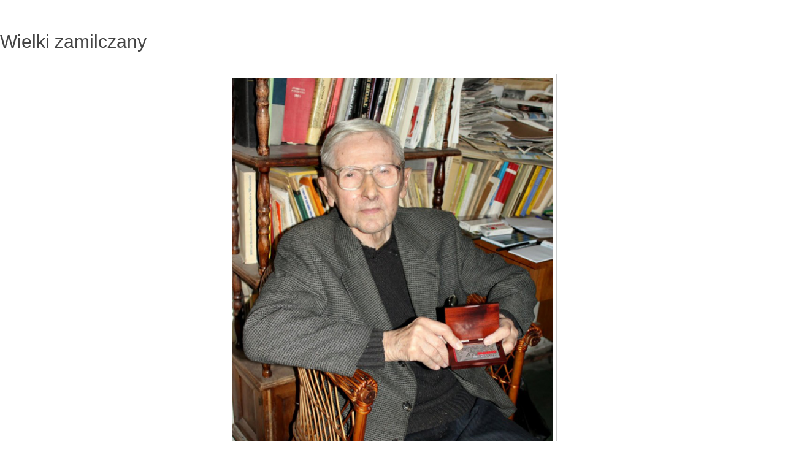

--- FILE ---
content_type: text/html; charset=UTF-8
request_url: https://www.cultureave.com/tag/proza/?print=print-search
body_size: 12228
content:
<html>
			<head><html>
			<head><title>Tag: Proza - Culture Avenue</title><link type="text/css" rel="stylesheet" href="https://www.cultureave.com/wp-content/themes/radiate/style.css" media="all" /><html>
			<head><html>
			<head><title>Tag: Proza - Culture Avenue</title><link type="text/css" rel="stylesheet" href="https://www.cultureave.com/wp-content/themes/radiate/style.css" media="all" /></head>
			<body class="pdfprnt_print ltr"><div id="content"><style> a {text-decoration: none; color:#000000 !important; } </style>					<div class="post">
						<div class="entry-header"><h1 class="entry-title">Wielki zamilczany</h1></div><div class="postmetadata"></div>						<div class="entry-content"><p><figure id="attachment_1965" aria-describedby="caption-attachment-1965" style="width: 533px" class="wp-caption aligncenter"><img class="size-full wp-image-1965" src="https://www.cultureave.com/wp-content/uploads/2016/10/Narbutt1.jpg" alt="Jerzy Narbutt" width="533" height="800" /><figcaption id="caption-attachment-1965" class="wp-caption-text">Jerzy Narbutt</figcaption></figure></p>
<p style="line-height: normal; text-align: justify;"><strong>Jerzy Biernacki</strong></p>
<p style="text-align: justify;">Gdyby zapytać licealistę lub nawet studenta polonistyki piątego roku, kto to jest Jerzy Narbutt, obawiam się, że najczęściej nie otrzymałoby się żadnej odpowiedzi. Dźwięk samego nazwiska być może wydawałby się naszemu respondentowi znajomy, ale związany raczej z brzękiem szabel powstańczych niż z literaturą. Jerzy Narbutt po dziś dzień bowiem jest jednym z najszczelniej zamilczanych pisarzy współczesnych, mimo że jego dorobek sięga dwudziestu pozycji książkowych, a każda z nich jest w szczególny sposób znacząca. Autor oficjalnego od 2000 roku hymnu Solidarności (&#8230;), specjalnie zaproszony na jubileuszowe zebranie jej regionu mazowieckiego, połączone z koncertem, nie tylko nie doczekał się od tej organizacji jakiegokolwiek wyróżnienia czy pamiątkowego medalu, ale również wykonania swego hymnu (z muzyką Stanisława Markowskiego), wbrew zapowiedziom oraz gotowości artystów, którzy nauczyli się pieśni i zamierzali ją zaśpiewać. Organizatorzy do tego nie dopuścili. &#8211; A więc bojkot trwa nadal &#8211; szepnął do mnie rozgoryczony pisarz.</p>
<p style="text-align: justify;">Tym bardziej więc jest naszym obowiązkiem przypomnieć oryginalną twórczość i niecodzienną biografię tego twórcy, którego każdy kolejny tom prozy, poezji, eseistyki czy artykułów publicystycznych powinien być wielekroć analizowany, przybliżany czytelnikom i promowany przez krytykę, gdyż jest to (i przyszli historycy na pewno to potwierdzą) jedna z najważniejszych i największych pod każdym względem postaci literatury i szerzej kultury polskiej, o której czystość i wysoką jakość niestrudzenie się dopomina. Docenił to rozporządzający czułym sejsmografem sfery kultury i cywilizacji Waldemar Łysiak, obdarzając Jerzego Narbutta w jednym z tomów swego „Malarstwa białego człowieka” mianem największego żyjącego myśliciela polskiego.</p>
<p style="text-align: justify;"><strong>Prozaik</strong></p>
<p style="text-align: justify;">Sam pisarz największą wagę przywiązywał do swoich utworów prozatorskich, wśród których jest przede wszystkim kilka tomów nowel (pierwszy &#8211; „Debiut i inne opowiadania” z 1965 r., potem „W mieście wesele”, „Znowu zakwitnie listopad”, aż po „Benefis” z roku 2004) i jedyna powieść pod niezwykłym tytułem „Ostatnia twarz portretu”, pierwotnie wydana w drugim obiegu w 1981 roku (przy sprzeciwie Wiktora Woroszylskiego, który oskarżył ją o nadmierny patriotyzm!), a ponownie przez opatrznościową dla pisarza katowicką Unię Jerzego Skwary w roku 2002. Wtedy to impuls, zrodzony jeszcze w okresie walki z komuną, zaindukował Krzysztofa Masłonia, krytyka literackiego „Rzeczpospolitej”, do napisania bardzo pięknej rekomendacji powieści, do przypomnienia jej niezwykłych walorów (na łamach dodatku „Plus Minus”), co na chwilę przełamało betonową ławę bojkotu pisarza, po czym&#8230;wszystko wróciło do normy.</p>
<p style="text-align: justify;">A tymczasem mamy tu do czynienia ze zjawiskiem wyjątkowym. Już ponad dwadzieścia lat temu za takie uznano nowele pisarza, pomieszczone we wspomnianych tomach, takie jak „Bal u senatora”, „Druga twarz portretu” czy „Benefis”. Pisarz, poprzez swoje osobiste życie integralnie związany z Warszawą, sięgał w nich do miejsc związanych z biografią jego bezpośrednich przodków i po mieczu i po kądzieli, tj. do Kresów, ewokując nastroje, zdarzenia, psychospołeczną atmosferę panującą na tamtych ziemiach w różnych kluczowych momentach polskiej historii. Przy tym momenty te jak gdyby wyłaniają się z historycznej mgławicy, w widzeniu narratora, którym jest dziecko lub niedorosły chłopiec i są efektem rzutowania autora w przeszłość sięgającą daleko przed jego datę urodzenia (na ogół pisze w pierwszej osobie). A jednocześnie to dziecko czy ów chłopiec, niekiedy młodzieniec jest uwikłany w jakiś rodzinny i osobisty dramat, związany albo ze śmiercią rodziców (za którą czuje się jakoś winny?), albo z nieobecnością ojca &#8211; łatwo domyślamy się, że zesłanego na Sybir &#8211; do którego przeraźliwie tęskni, czy z dziwnym postępowaniem matki. Zdarzenia wyłaniają się i przebiegają jak we śnie. Tak samo jawią się niektóre postacie, pośród których ważna jest babka, ostoja trzeźwego spojrzenia i roztropności, brat (w przeciwieństwie do narratora, zdrów i zdolny do walki, choć w jednym utworze doprowadzony do osłabienia i śmierci wydaje się tragiczny, dopóki nie okazuje się, że to był tylko sen!), stary Hrycio, wierny sługa rodziny (jeszcze ojca narratora wykołysał w swych silnych ramionach) i wreszcie młody Ukrainiec, Kola, nieco starszy, jak to się dawniej mówiło, prawie „rówiennik” bohatera, którego w chorobie ogrzewa własnym ciałem, ale kiedy indziej potrafi zdradzić, miotany sprzecznymi emocjami to etnicznego, to znów politycznego autoramentu. Miejscem akcji jest najczęściej dwór ziemiański, jego strych pełen zapomnianych pamiątek przeszłości, wieś wokół dworu, z kościołem i plebanią, pejzaż kresowy z jego intensywnymi barwami. Bywa i wspomnienie zesłania, a kulminacją w kilku przypadkach jest przybycie do dworu po raz pierwszy od stu lat polskiego (legionowego) wojska, przeżywane jak olśniewająca iluminacja.</p>
<p style="text-align: justify;">Jest to proza na wskroś nowoczesna, można zresztą wymienić kilka utworów, by tak rzec, czysto groteskowych (jak „Deszcz” czy „Przypowieść”), odbiegających całkowicie od opisanych wyżej klimatów, ale ów generalnie nietradycyjny sposób konstruowania opowieści nie służy jakiemuś rozbijaniu rzeczywistości, a zwłaszcza podważaniu tradycyjnych zasad ludzkiego zachowania się (jak to bywa w prozie Gombrowicza), lecz uintensywnia niejako obraz tej rzeczywistości, czyni go w jakimś sensie ważniejszym, bardziej widocznym, bardziej dotykalnym. Jest to bowiem proza, której źródła są związane z jakąś tajemnicą czy tajemnicami, ale my ich nigdy nie poznamy, skazani na domysł, na własną wyobraźnię, co prawda mocno przez autora rozwibrowaną;  proza pełna niedopowiedzeń, pojawień i zniknięć niewyjaśnionych, wieloznaczności wnętrza głównej postaci. Jednoznaczny jest tylko duch tych opowieści, całkowicie i niewątpliwie polski, całkowicie i niewątpliwie niepodległy, wolny tą polską wolnością, o której marzyli wieszczowie romantyczni, a która właśnie w tych opowiadaniach (niekiedy) się ziszcza.</p>
<p style="text-align: justify;">Jeśli miałbym szukać jakichś, choćby odległych, paralel dla nowelistyki Narbutta, to mógłbym odwołać się, ale tylko w niektórych przypadkach, do nowelistycznej prozy Cypriana Kamila Norwida: u obu autorów odnajdujemy przenikanie się dwóch planów: przyrodzonego i nadprzyrodzonego, „fizyki” i metafizyki, a poza tym w podobny sposób traktowana jest problematyka postaw moralnych. Proza Narbutta wyróżnia się przy tym jeszcze swoistą gęstością poetyckich sformułowań, muzycznością czy rytmicznością zdań (niekiedy brzmiących jak w wierszu, a nie w prozie), niezwykłą trafnością rozmaitych trzeźwych sądów i myśli, zwłaszcza gdy padają w otoczce wspomnianej oniryczności. Konkret wywiedziony jak gdyby ze snu, dotykalność przedstawionych scen, które w strzępach pozostają w pamięci, a także postaci, również tych marginalnych, jak owa ciotka Emilia ulegająca chwilowej pokusie erotycznego przeżycia z młodziutkim bohaterem (i jego dwubiegunowa reakcja na to: wysoka temperatura podniecenia połączona z obrzydzeniem), składają się na ten osobliwy konglomerat, z którego z łatwością wyłuskujemy skład zasad drogich autorowi, w którym piękno, dobroć, prawda, wiara, nadzieja i miłość są najważniejsze.</p>
<p style="text-align: justify;">Podobne cechy odnajdujemy w mniej licznych opowiadaniach (i mini-esejach) o tematyce włoskiej, tak bliskiej autorowi „Tęsknoty za Wenecją”, wzdychającego jakże często za „felice Italia”. Mniej w nich wprawdzie tajemnic, za to nie mniej subtelnych nastrojów, sublimacji uczuciowych, więcej zdarzeń związanych z „wiekiem męskim, wiekiem klęski” (bo tu już narrator czy sam autor nie jest dzieckiem, lecz dojrzałym mężczyzną), a przy tym zachwyca jakieś niemożliwe zdawałoby się pogodzenie sprzeczności: trzeźwości spojrzenia na te miejsca ukochane przecież jakże gorącym  uczuciem. Jak w tym fragmencie podsumowującym odczucie Wenecji: <em>I właśnie te dwa doznania stanowią o niepowtarzalności przeżycia, jakie daje Wenecja. Urok morza z urokiem nierealnego theatrum. Kamienna wizja pośród wodnego żywiołu. Gdzie takie drugie miasto na świecie?</em></p>
<p style="text-align: justify;"><em>A że niektóre kanały na zapleczu cuchną? Nie spotkałem jeszcze pachnących kulis. </em>(„Wenecja”, w rozdziale „Wspomnienia włoskie”, w tomie „Wyrzucony na brzeg życia”, Katowice 2005).</p>
<p style="text-align: justify;">Metodą „nowelową” napisana jest również jedyna powieść Narbutta „Ostatnia twarz portretu”, to znaczy przy zachowaniu wszystkich czy prawie wszystkich cech jego prozy opowiadaniowej, ale ciągłość narracji, ewolucja postaci, szczególnie jednego z dwóch głównych bohaterów, zawiłości i nieoczekiwane zwroty losów innych osób (zwłaszcza kobiet, niekiedy bezimiennych), wreszcie poważne wymierzanie sprawiedliwości widzialnemu (i zarazem ginącemu) światu, „tak strasznie sfałszowanemu” (ks. prof. Janusz Pasierb) &#8211; wszystko to nadaje jej wyrazistą cechę epickości. Odnajdujemy w niej te same nastroje, uczucia i pragnienia indywidualne, co w nowelach, dotyczące poszczególnych postaci, w związku z rozwojem ich charakterów i zdarzeń w ich życiu. Tu również, jak tam, nie wiemy czasem, skąd i dlaczego pojawia się ta lub inna postać i domyślamy się jedynie, dlaczego to właśnie, a nie co innego z nią się dzieje, przy czym cały czas mamy do czynienia z rosnącym napięciem dramatycznym, czy też raczej zwiększającym się stopniem narastającego tragizmu (nie mylić z tzw. suspensem, bo nie o to chodzi). Dodajmy, że rzecz dzieje się (w ten sposób) w czasie podwójnej okupacji po 1939 roku, w Warszawie, w miastach kresowych, w Krakowie, a także na prowincji (w leśniczówce i gdzie indziej), a chodzi w głównym nurcie o „portret” pokolenia Polski walczącej. Próżno by jednak szukać jakichś scen zbiorowych, jakichś walk, to jest zdecydowanie portret wewnętrzny, zindywidualizowany, oparty na kilku postaciach i relacjach między nimi, obraz postawy i losu polskiego, jego psychologii i wyrazu społecznego, co sprawia, że rzecz jest zarazem lokalna i uniwersalna.</p>
<p style="text-align: justify;">Pisarz w naturalny sposób wtapia w tę powieść scenę rozgrywającą się między Mościckim, Śmigłym i Beckiem, na moment przed przekroczeniem granicy Polski we wrześniu 1939 roku, dążąc do sprawiedliwego werdyktu i dostrzegając zarazem jedyny w swoim rodzaju dramat tych postaci. Charakterystyczne, że ocena Śmigłego wypada mniej surowo niż ocena Becka, przy czym nie chodzi naturalnie o jego słynne przemówienie sejmowe, lecz o zachowanie podczas kampanii wrześniowej. Książkę wieńczy tragiczna scena palenia munduru, w symboliczny sposób ukazująca dyferencję postaw, a zarazem jak gdyby przekazująca treść ostatniego rozkazu gen. Leopolda Okulickiego rozwiązującego Armię Krajową, mimo że w książce nie ma o tym mowy.</p>
<p style="text-align: justify;">Tuż po wznowieniu powieści w 2002 roku napisałem, że jest to arcydzieło polskiej prozy współczesnej; po ponownej lekturze potwierdzam to w całej rozciągłości, jakkolwiek nie umiem (jak widzę) tego udowodnić. Ale czy można w ogóle dowieść, że jakiś utwór jest arcydziełem? To się po prostu wie.</p>
<p style="text-align: justify;">W powieści jest także interesujący wątek żydowski, krawca Cyngielbluma; jego wzruszająca troska o chudnącego stale bohatera więcej mówi o stosunkach między obu narodami przed wojną, niż wszystkie oskarżenia o pogromy (to raczej specjalność rosyjska) i antysemityzm. Stach jest bezradny, jeśli chodzi o ratowanie Cyngielbluma i jego rodziny z getta, gdzie go znajduje i gdzie dowiaduje się, jaki krawcowi przyśnił się sen: oto &#8211; opowiada &#8211; jestem  przed wojną na Krochmalnej i widzę napis: Precz z Żydami! &#8211; Czy ty możesz to zrozumieć?! &#8211; zwraca się do żony. &#8211; Tylko napis!</p>
<p style="text-align: justify;"><strong>Poeta</strong></p>
<p style="text-align: justify;">Dysponujemy jedynie niespełna osiemdziesięciostronicowym tomikiem, zatytułowanym charakterystycznie „Trochę wierszy” (wyd. w 1997 roku). Wierszy, które autor zaczął pisać dopiero po pięćdziesiątce, zadziwiając nie tylko ś.p. ks. prof. Janusza Pasierba, który napisał w jednym z listów do autora, że dziwi się, iż chce mu się pisać wiersze, gdy ma tak świetną prozę (miał na myśli właśnie „Ostatnią twarz portretu”). Jak większość wydań Narbutta, wiersze te przeszły również bez echa, co wystawia jedynie złe świadectwo zwiędłej w Polsce po 1989 roku krytyce literackiej. Są one bowiem znacznie mniej skromne w swej poetyckiej skali i wartości niż tytuł tomiku. Ich specyfiką jest &#8211; <em>sit venia verbo</em> &#8211; rozumność, powściągliwość, ukrywanie ważnych czy nawet wielkich znaczeń pod przykrywką zdawałoby się zwykłych i skromnych słów, jest tutaj ton osobisty i ton obywatelski. Są świadome nawiązania do Norwida (<em>Byłem u Ciebie w te dni bardzo czarne </em>&#8211; „Pużak”) i może mniej świadome przetworzenia poetyki Norwidowskiej. Są wiersze krótkie, zwarte, jak jedno rozświetlenie mroku, i są poematy, jak np. „Michał Anioł siedem razy” czy „W dawnym stylu”. Jest to poezja, której się nie czyta, lecz z którą się obcuje, wracając wielokrotnie do poszczególnych wierszy, by odkrywać na nowo ich treść i własną Narbuttową formę, bez której ta treść nie byłaby tym, czym jest. I jest w nich cały ten nietradycyjny tradycjonalista, jak w wierszu „Pomnik Powstania Warszawskiego”, nawiązującym, oczywiście, do Borowskiego, ale w całkowitym sprzeciwie wobec jego przeświadczeń:</p>
<blockquote>
<p style="text-align: justify;">Zostanie po nas miasto gruzów</p>
<p style="text-align: justify;">i barykada z naszych ciał,</p>
<p style="text-align: justify;">zostanie po nas kpina głupców,</p>
<p style="text-align: justify;">płacz matek i litania skarg</p>
<p style="text-align: justify;">i pozostanie niepodległa</p>
<p style="text-align: justify;">miłość wolności &#8211; i ta jedna</p>
<p style="text-align: justify;">urośnie w pomnik, w krzyk kamienny,</p>
<p style="text-align: justify;">co zerwie naród, aby wstał</p>
<p style="text-align: justify;">i by zrozumiał jaki cenny</p>
<p style="text-align: justify;">był nasz rozumny szał.</p>
<p style="text-align: justify;">
</blockquote>
<p style="text-align: justify;">Miłośnicy czystej, osobistej liryki też nie powinni być zawiedzeni, choć przeważa, jak to u Narbutta, poezja odpowiedzialnej walki o imponderabilia, w stylu <em>Patrz na usta relatywistom, ich język, to wieża Babel (&#8230;) </em>Odpowiednie daje rzeczy słowo.</p>
<p style="text-align: justify;">Kiedy jesteśmy przy poezji, trzeba też wspomnieć o „Czarnym królu”, wierszowanej dwuaktówce zamieszczonej w tomie „Benefis”, napisanej językiem z epoki Jana Chryzostoma Paska, w której wszakże chodzi o sprawy ważne również dzisiaj, m.in. o kwestie władzy i zróżnicowanego do niej stosunku Polaków, z czego wynikło w historii i może nadal wynika sporo nieszczęść. Niestety, rzecz sceniczna, barwna, kostiumowa idealnie nadająca się do Teatru Telewizji, nie znalazła uznania w oczach jego kierownictwa, zezującego na reklamodawców. To oni dziś określają jakość telewizji, zwanej publiczną chyba tylko z przyzwyczajenia.</p>
<p style="text-align: justify;"><strong> </strong></p>
<p style="text-align: justify;"><strong>Eseista i publicysta</strong></p>
<p style="text-align: justify;">Napisałem: wielki zamilczany. A nie napisałem: dlaczego. Wyjaśnienie tego zjawiska jest niemalże takie samo, jak w przypadku książek publicystycznych Waldemara Łysiaka, które są czytane powszechnie, lecz ignorowane przez kręgi opiniotwórcze w polskojęzycznych (a niekoniecznie polskich) mediach. I wyjaśnienie to można znaleźć w licznych książkach Jerzego Narbutta zawierających eseje literackie i artykuły publicystyczne, przedtem drukowane w czasopismach. Z tym, że o ile książki Łysiaka, o których mowa, są najczęściej ostrymi pamfletami (zawierającymi zresztą wiele prawd niepoprawnych politycznie), co zapewnia im poczytność mimo braku promocji, to eseje i publicystyka Narbutta jest wchodzeniem w poważny spór nie tylko z ideowymi przeciwnikami, lecz czasem z reprezentantami tego samego światopoglądu,  w których postawie jednak czy w pracach autor dostrzega niebezpieczne zaniechania, zamazania, dysproporcje itp. Dla siebie &#8211; Narbutta jako myśliciela, ucznia znakomitego „Tatara” (prof. Władysława Tatarkiewicza, którego sam sobie wybrał na mistrza), eseistę i publicystę (z konieczności łączę te dwie formy, choć należałoby je omawiać osobno) &#8211; nazywam „strażnikiem ładu moralnego”. A można by do tego dodać także ład estetyczny, ład psychologiczny, społeczny i kilka innych postaci ładu, z których pewni ludzie (szczególnie lewica i liberałowie, a także kosmopolici) niekiedy rezygnują, na rzecz bałaganu (np. myślowego, w którym buszują schematy i stereotypy), różnego rodzaju zaniedbań, dysproporcji, braku rozróżnień itp. Autor jasnymi słowy zwalcza wszelką sub- i kontrkulturę, na rzecz kultury <em>tout court</em>, wszelkie sitwy i koterie, jako narośla rakowate na ciele danej społeczności, irenizm i dynamiczny fanatyzm (raczej lewicowy niż prawicowy, choć endecji nie znosi, a kocha i ceni Piłsudskiego), występuje przeciw wszelkiej sztucznej poprawności na rzecz prawdy i prawdziwości, jest jednoznacznym niepodległościowcem i uważa jak Jan Paweł II, że wolność jest zadaniem.</p>
<p style="text-align: justify;">W pewnym momencie zarzucił pisanie prozy literackiej na rzecz prozy dyskursywnej, walczącej o to, co nazywa się właściwym porządkiem rzeczy. To znaczy takim, w którym jest miejsce na tradycję, na to, co w niej najcenniejsze, gdzie króluje prawda i miłość, a nie interes i hucpa. Sztuka przetrwa („pieśń ujdzie cało”) &#8211; rozumował, a różne ważne imponderabilia wymagają obrony, gdyż od pewnego czasu najlepiej na świecie mają się wieczni rewolucjoniści, którzy uważają, że wszystko polega na zmianie, podczas gdy warunkiem trwania człowieka jest właśnie niezmienność ładu świata. Oni są niebezpieczni, a jeszcze bardziej niebezpieczni są ci, którzy mimowiednie ich wspierają lub im się nie sprzeciwiają. Naturalnie, nie znaczy to, że każda zmiana jest zła. Ale nie może naruszać podstaw.</p>
<p style="text-align: justify;">Styl tej logomachii jest niesłychanie czysty, krystaliczny, rozróżnienia, zachowywanie proporcji, precyzja określeń &#8211; wzorcowe, jak gdyby autor pokazywał w swojej stylistyce to właśnie, o co mu chodzi, żeby było u innych. Można się w jakimś szczególe z nim nie zgadzać, ale tej czystości i precyzji dowodzenia i perswadowania odmówić mu niepodobna.</p>
<p style="text-align: justify;">Nikomu nie trzeba tłumaczyć, że taki pisarz, który nie tylko „atakuje” krytycznym słowem komunę, ludzi pokroju Kuronia czy Michnika, ale także Pascala za sprzyjanie jansenizmowi, czy ś.p. ks. Bronisława Bozowskiego za to m.in., że jak mawiał miał 1500 przyjaciół (!), w ujęciu miłośników poprawności politycznej, jest niebezpiecznym przeciwnikiem, którego najlepiej zamilczeć. I tak się stało.</p>
<p style="text-align: justify;">Tym bardziej, że Narbutt ma jeszcze jedną wadę: czysty życiorys, nigdy nie dał się uwieść PRL-owskim „powabom”, od 1945 roku świadomie uczestnicząc we „froncie odmowy” (który sam sobie wymyślił, bo niestety frontu jako takiego nie było, tylko pojedyncze przyczółki: Herbert, Narbutt, Jerzy Braun, Grzędziński i może dwóch-trzech jeszcze). A tego dzisiaj w Polsce i na świecie się nie wybacza. Dlatego debiutował dopiero sporo po trzydziestce, nie skalał się też pisaniem do prasy PAX-owskiej.  Pisał:</p>
<blockquote>
<p style="text-align: justify;">Mam tylko gołe ciało moje i to życie w prawdzie</p>
<p style="text-align: justify;">co nie ułatwia życia. To życie w prawdzie,</p>
<p style="text-align: justify;">z którego się natrząsają, szturchając się łokciami</p>
<p style="text-align: justify;">i zwą mnie ironicznie: „Nasz książę niezłomny&#8230;”</p>
</blockquote>
<p style="text-align: justify;">Rzecz jasna, taka postawa ma swoją cenę, w przypadku Narbutta jest to, jak sam napisał, wyrzucenie na brzeg życia, a ponadto skrajne ubóstwo, życie przez wiele lat w nie ogrzewanej norze i zwyczajny, wstrętny, niepokonany głód. I kompletna niemal cisza nad jego książkami. Ale Księciem Niezłomnym jest bez ironii i autoironii, Księciem słowa, mówiącego prawdę z miłością (lub przynajmniej z wyrozumiałością, której nie ma tylko dla występnych), słowa, które jest jak czyn. To najwyższa miara.</p>
<p style="text-align: justify;"><strong> </strong></p>
<p style="text-align: justify;"><strong>Ramka</strong></p>
<p style="text-align: justify;">Jerzy Narbutt urodził się w Warszawie 12 października 1925 roku. Wywodzi się z rodziny ziemiańskiej z Kresów północno wschodnich dawnej Rzeczypospolitej. Jego dziad Ferdynand był uczestnikiem Powstania Styczniowego, a ojciec Antoni reaktywował na krótko i był redaktorem naczelnym Lelewelowskiego jeszcze „Tygodnika Wileńskiego” (przed wybuchem I Wojny Światowej). W rodzinie matki, Stanisławy z książąt Glińskich, było kilku literatów i publicystów. Rodzinne gniazdo Narbutta to Szyrwinty, majątek ziemski po stronie Litwy Kowieńskiej. Świadectwa rodzinne z Kresów i jeden wakacyjny pobyt w okolicach Kostopolu zadecydowały o kresowej tematyce wielu jego utworów literackich. Większość życia spędził w Warszawie, gdzie przeżył i Wrzesień 1939 roku i Powstanie Warszawskie. Zaprzyjaźniony z młodymi uczestnikami konspiracji (m. in. z Tadeuszem Zawadzkim &#8211; „Zośką”), sam nie mógł uczestniczyć w walce z powodu słabego zdrowia (nazywa siebie „zdechlakiem”).</p>
<p style="text-align: justify;">Przypisywane mu niekiedy w biogramach uczestnictwo w Szarych Szeregach i w walkach powstańczych nie jest więc prawdą, co sam wielekroć prostował. Po 1945 roku przez sześć lat ukrywał się, zagrożony poborem do ludowego wojska (orzeczono, że jest zdolny do służby, mimo chorób trapiących go od dzieciństwa). Wreszcie aresztowany i osadzony w więzieniu, wychodzi dzięki amnestii. Debiutuje dopiero w 1957 r. na łamach „Tygodnika Powszechnego”, którego kierownictwo i większość zespołu nie akceptuje go z powodu poglądów, patriotyzmu i ewangelicznego radykalizmu (m.in. stale musiał występować w obronie krytykowanego przez nich Prymasa Tysiąclecia). Współpraca, w związku z tym nader kulawa, trwa kilkanaście lat. Studiuje (najpierw po wojnie, potem po 1956 roku) jako wolny słuchacz u prof. Władysława Tatarkiewicza, jest najlepszym recenzentem jego fundamentalnej książki „O szczęściu”, Profesor wyróżnia go przyjaźnią, aż do swej śmierci. Prześladowany za działalność opozycyjną, w grudniu 1975 r. objęty zostaje zakazem druku, powodem bezpośrednim stało się podpisanie przezeń „listu 59-ciu”, przeciwko zmianom w Konstytucji. Publikuje w pismach drugiego obiegu takich jak „Zapis”, a poza tym w  „Spotkaniach”, „Opinii” i „Rzeczpospolitej”. Członek Komitetu Obrony Więzionych za Przekonania Zbigniewa i Zofii Romaszewskich przy NSZZ Solidarność. Autor tekstu hymnu Solidarności. W latach stanu wojennego ponownie ukrywa się, tym razem przed internowaniem, m.in. w klasztorach w Serpelicach i Lubartowie. Członek dawnego ZLP, a obecnie SPP i P.E.N. Clubu. Od 1988 r. publikuje felietony i eseje w „Ładzie” (aż do jego upadku w 1994 r.), w „Naszej Polsce” (do 1999) i w „Tygodniku Solidarność”. Jest laureatem nagrody im. Leszka Proroka, nagrody m.st. Warszawy, posiadaczem lauru poetyckiego „Białego Pióra” w Płocku, nagrody specjalnej ministra kultury i dziedzictwa narodowego. Zamrł w 2011 roku w Warszawie.</p>
<h6 style="text-align: justify;"><strong>Książki </strong>(poza już wymienionymi w tekście): „Uciec z wieży Babel” (Arcana, Kraków 1999), „Awantury polemiczne” (2000), „Od Kraszewskiego do Parnickiego” (2000) „Spory o słowa, spory o rzeczy (2001)”, „Dwa bunty” (2003) i „Wyrzucony na brzeg życia” (2005). Wszystkie pięć wydane przez „Unię” w Katowicach, ostatnia z inicjatywy prof. dr. Ryszarda Szawłowskiego. Przedtem wydał ponadto: „List nie wysłany pocztą” (1975), „Sól ziemi” (1980), „Nasz jest ten dzień” (1981), „Druga twarz portretu” (1982), „Z ziemi polskiej, z ziemi włoskiej” (1983), „Szkice historyczne” (1984).</h6>
</div>
					</div>
					</div><script defer src="https://static.cloudflareinsights.com/beacon.min.js/vcd15cbe7772f49c399c6a5babf22c1241717689176015" integrity="sha512-ZpsOmlRQV6y907TI0dKBHq9Md29nnaEIPlkf84rnaERnq6zvWvPUqr2ft8M1aS28oN72PdrCzSjY4U6VaAw1EQ==" data-cf-beacon='{"version":"2024.11.0","token":"5f3405ace57e40deb7a72bf4e58eeb22","r":1,"server_timing":{"name":{"cfCacheStatus":true,"cfEdge":true,"cfExtPri":true,"cfL4":true,"cfOrigin":true,"cfSpeedBrain":true},"location_startswith":null}}' crossorigin="anonymous"></script>
</body>
		</html>